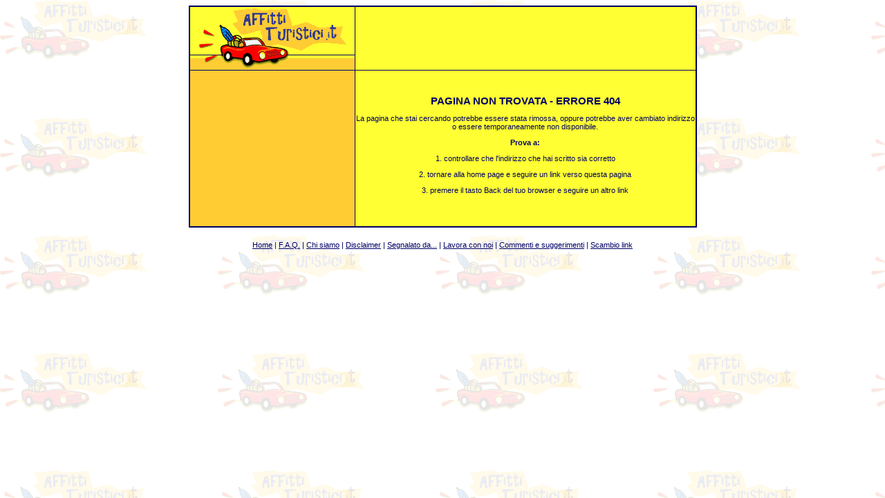

--- FILE ---
content_type: text/html
request_url: http://www.affittituristici.com/AdRedir.asp?url=https://1xbet-obzor-betting.ru/
body_size: 1414
content:

<!DOCTYPE HTML PUBLIC "-//W3C//DTD HTML 4.01 Transitional//EN">
<html>
<head>
<title>Affittituristici.it - 404 ERROR</title>

<link rel="stylesheet" href="/stile.css" type="text/css">


</head>

<body bgcolor="#ffffff">
<div align="center"> 
  <table width="735" border="0" cellspacing="0" cellpadding="2" bgcolor="#000066">
    <tr> 
      <td> 
        <table width="731" border="0" cellspacing="0" cellpadding="0" class="td-giallo" bgcolor="#FFFF33">
          <tr> 
            <td width="215"> 
              <div align="left"><A href="/default.asp"><IMG height=91 src="/images/logo.gif" width=238 border=0 alt="Affittituristici"></A></div>
            </td>
            <td width="1" class="td-blu" bgcolor="#000066"><IMG height=1 src="/images/punto.gif" width=1 alt=""></td>
            <td width="515"> 
              <div align="center">              </div>
            </td>
          </tr>
        </table>
        <table width="100%" border="0" cellspacing="0" cellpadding="0">
          <tr class="td-blu" bgcolor="#000066"> 
            <td height="1"><IMG height=1 src="/images/punto.gif" width=1 alt=""></td>
          </tr>
        </table>
        <table width="731" border="0" cellspacing="0" cellpadding="0" class="td-giallo" bgcolor="#FFFF33">
          <tr valign="top"> 
            <td width="238" class="td-arancio" bgcolor="#FFCC33"> 
            </td>
            <td width="1" class="td-blu" bgcolor="#000066"><IMG height=1 src="/images/punto.gif" width=1 alt=""></td>
            <td> <br><br>

        
              <p class="testo8-arancio-b" align=center>
                <span class="testo11-blu-b">PAGINA NON TROVATA - ERRORE 404</span></p>
              <p class="testo8-blu" align=center>La pagina che stai cercando 
                potrebbe essere stata rimossa, oppure potrebbe aver cambiato indirizzo 
                o essere temporaneamente non disponibile.</p>
              <p class="testo8-blu-b" align=center>Prova a:</p>
              <p class="testo8-blu" align=center>1. controllare che l'indirizzo 
                che hai scritto sia corretto</p>
              <p class="testo8-blu" align=center>2. tornare alla home page 
                e seguire un link verso questa pagina</p>
              <p class="testo8-blu" align=center>3. premere il tasto Back 
                del tuo browser e seguire un altro link</p>

              <p align="center">&nbsp;                </p>              <p>&nbsp;</p></td>
          </tr>
        </table>
      </td>
    </tr>
  </table>
<div align="center"><br>
  <table width="100%" border="0" cellspacing="0" cellpadding="4">
    <tr> 
      <td align=center class="testo8-blu" height="26"><a href="/default.asp" class="testo8-blu">Home</a> 
        | <a href="/faq.asp">F.A.Q.</a> | 
        <a href="/chiSiamo.asp" class="testo8-blu">Chi siamo</a> 
        | <a href="/disclaimer.asp" class="testo8-blu">Disclaimer</a> 
        | <a href="/links.asp" class="testo8-blu">Segnalato da...</a> | <a href="/lavora.asp">Lavora con noi</a> | <a href="javascript:void(null);" onClick="popScrivi('/popUpCommSugg.asp',500,500)" class="testo8-blu"> 
        Commenti e suggerimenti</a> | <a href="segnalatoda.asp">Scambio link</a></td>
    </tr>
  </table>
</div>

<script src="http://www.google-analytics.com/urchin.js" type="text/javascript"></script>
<script type="text/javascript">
_uacct = "UA-499487-1";
urchinTracker();
</script>
</div>
</body>
</html>


--- FILE ---
content_type: text/css
request_url: http://www.affittituristici.com/stile.css
body_size: 1595
content:
input {  font-family: Verdana, Arial, Helvetica, sans-serif; font-size: 11px; color: #000066}
body {  font-family: Verdana, Arial, Helvetica, sans-serif; font-size: 11px; color: #000066; background-color: #FFFFFF; background-image: url(images/backg.gif)}
.td-blu {  background-color: #000066}
.td-giallo {  background-color: #FFFF33}
.testo8-blu {  font-family: Verdana, Arial, Helvetica, sans-serif; font-size: 11px; color: #000066}
.testo8-bianco {  font-family: Verdana, Arial, Helvetica, sans-serif; font-size: 11px; color: #FFFFFF}
.testo9-blu {  font-family: Verdana, Arial, Helvetica, sans-serif; font-size: 12px; color: #000066}
.testo9-blu-b {  font-family: Verdana, Arial, Helvetica, sans-serif; font-size: 12px; font-weight: bold; color: #000066}
.td-bianco {  background-color: #FFFFFF}
.testo11-blu-b {  font-family: Verdana, Arial, Helvetica, sans-serif; font-size: 15px; font-weight: bold; color: #000066}
.testo8-arancio {  font-family: Verdana, Arial, Helvetica, sans-serif; font-size: 11px; color: #FF6600}
.testo8-blu-b {  font-family: Verdana, Arial, Helvetica, sans-serif; font-size: 11px; font-weight: bold; color: #000066}
.testo8-arancio-b {  font-family: Verdana, Arial, Helvetica, sans-serif; font-size: 11px; font-weight: bold; color: #FF6600}
.testo9-verde {  font-family: Verdana, Arial, Helvetica, sans-serif; font-size: 12px; font-weight: bold; color: #339900}
.testo11-verde-b {  font-family: Verdana, Arial, Helvetica, sans-serif; font-size: 15px; font-weight: bold; color: #009900}
.testo11-arancione-b {  font-family: Verdana, Arial, Helvetica, sans-serif; font-size: 15px; font-weight: bold; color: #ff6600}
.testo7-blu {  font-family: Verdana, Arial, Helvetica, sans-serif; font-size: 11px; color: #000066}
.td-arancio { background-color: #FFCC33}
a:link {  color: #000066}
a:visited {  color: #000066}
select {  font-family: Verdana, Arial, Helvetica, sans-serif; font-size: 11px; color: #000066}
.td-rosso { background-color: #FFCC33}
.td-giallo2 { background-color: #FFFF99}
.td-giallo1 { background-color: #FFFF66}
.testo7-blu-b { font-family: Verdana, Arial, Helvetica, sans-serif; font-size: 11px; color: #000066 ; font-weight: bold}
td {  font-family: Verdana, Arial, Helvetica, sans-serif; font-size: 11px}
.calrent {  font-family: Verdana, Arial, Helvetica, sans-serif; font-size: 10px; color: #FFFFFF; background-color: #FF0000; font-weight: bold;; text-align: center; text-decoration: line-through}
.calfree { font-family: Verdana, Arial, Helvetica, sans-serif; font-size: 10px; color: #FFFFFF; background-color: #00CC33; font-weight: bold;; text-align: center}
.testo9-arancio-b { font-family: Verdana, Arial, Helvetica, sans-serif; font-size: 12px; font-weight: bold; color: #FF6600 }
a:hover {  color: #FF0000}
.testo8-blu-grande { font-family: Verdana, Arial, Helvetica, sans-serif; font-size: 12px; color: #000066 }
.testo11-blu {font-family: Verdana, Arial, Helvetica, sans-serif; font-size: 15px; font-weight: normal; color: #000066}
.elenco {list-style-type:none;margin:0;padding:0;font-size:12px;}
.elenco li {padding-left:10px;background-image:url(images/arrow-dx.gif);background-repeat:no-repeat;background-position:0 4px;}
.elenco li a {display:block;height:20px;}
.elenco li li {height:20px;}
.elenco li.on a {color:#ff0000;}
/************** GALLERY **************/
#preview {
	height:120px;
	padding-bottom:80px;
}
/****** thumbs ******/
div.navigation a.pageLink {
	height: 77px;
	line-height: 77px;
}
div.navigation-container {
	/*float: left;
	position: relative;
	left: 50%;*/
}
div.navigation {
	/*float: left;
	position: relative;
	left: -50%;*/
}
div.navigation a.pageLink {
	display: block;
	position: relative;
	float: left;
	margin: 2px;
	width: 16px;
	background-position:center center;
	background-repeat:no-repeat;
}
div.navigation a.pageLink:focus {
	outline: none;
}
div.navigation a.prev {
	background-image:url(images/icona-freccia-blu-sx.gif);
}
div.navigation a.next {
	background-image:url(images/icona-freccia-blu-dx.gif);
}
ul.thumbs {
	position: relative;
	float: left;
	margin:0;
	padding:5px 14px 5px 6px;
}
ul.thumbs li {
	float: left;
	padding: 0;
	margin: 0;
	list-style: none;
}
ul.thumbs img {
	border: 0;
	display: block;
}
a.thumb {
	padding-left: 4px;
	padding-top: 5px;
	display: block;
}
a.thumb:focus {
	outline: none;
}
div.pagination {
	clear: both;
	position: relative;
	margin:10px 0 0 10px;
	/*left: -50%;*/
}
div.pagination a, div.pagination span.current, div.pagination span.ellipsis {
	position: relative;
	display: block;
	float: left;
	margin-right: 2px;
	padding: 4px 7px 2px 7px;
	/*border: 1px solid #241d5f;*/
	
}
div.pagination a:hover {
	text-decoration: none;
}
div.pagination span.current {
	font-weight: bold;
	/*background-image:url(images/icona-freccia-blu-sx.gif);*/
}
div.pagination span.ellipsis {
	border: none;
	padding: 5px 0 3px 2px;
}
div.gallery-gutter {
	clear: both;
	padding-bottom: 20px;
}
/****** controls ******/
div.controls {
	padding:0 20px;
	overflow:hidden;
}
div.ss-controls {
	float: left;
}
div.nav-controls {
	float: right;
}
div.nav-controls .prev {
	display:block;
	float: left;
}
div.nav-controls .next {
	display:block;
	padding-left:10px;
	float: left;
}
/****** slideshow ******/
div.slideshow-container,
div.loader,
div.slideshow a.advance-link {
	/*width: 510px; /* This should be set to be at least the width of the largest image in the slideshow with padding */
}
div.loader,
div.slideshow a.advance-link {
	height: 300px; /* This should be set to be at least the height of the largest image in the slideshow with padding */	
}
div.slideshow-container {
	margin:20px 0;
	position: relative;
	clear: both;
	height: 300px;
	overflow:hidden;	
}
div.loader {
	position: absolute;
	top: 0;
	left: 0;
	background-image: url('images/loader.gif');
	background-repeat: no-repeat;
	background-position: center;
}
/*div.slideshow a.advance-link {
	display: block;
	line-height: 502px; /* This should be set to be at least the height of the largest image in the slideshow with padding
	text-align: center;
}
div.slideshow a.advance-link:hover,
div.slideshow a.advance-link:active,
div.slideshow a.advance-link:visited {
	text-decoration: none;
}
div.slideshow a.advance-link:focus {
	outline: none;
}
*/
div.slideshow span.image-wrapper {
	display: block;
	/* width:480px; */
	position: absolute;
	top: 0;
	left: 21px;
	width:450px;
}
div.slideshow span.image-wrapper img{
	display: block;
	margin:0 auto;
}
.image-angolo {
	width:506px;
	height:355px;
	padding-right:15px;
	background-image:url(images/bkg-img.gif);
	background-position:bottom right;
	background-repeat:no-repeat;
}
div.slideshow img {
	border-style: solid;
	border-width: 0px;
	margin-bottom:2px;
}

/****** caption ******/
div.caption-container {
	position: absolute;
	bottom:0;
}
span.image-caption {
	display: block;
	position: absolute;
	top: 0;
	left: 0;
}
div.caption-container, span.image-caption {
	padding: 3px 0 1px 0;
	width: 334px;
}
div.caption {
	padding: 0 12px;
}
div.image-title {
	font-weight: bold;
	font-size: 1.4em;
}
div.image-desc {
	line-height: 1.3em;
	padding-top: 12px;
}
div.download {
	margin-top: 8px;
}
div.photo-index {
	position: absolute;
	bottom: 0;
	left: 0;
	padding: 0 12px;
}